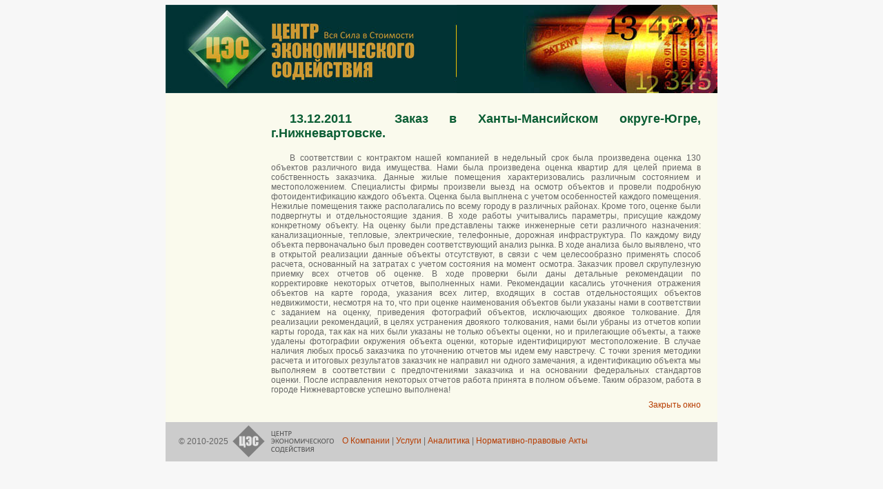

--- FILE ---
content_type: text/html; charset=UTF-8
request_url: https://ocenka72.ru/01_Pages/06_Demo.php?ans=1&num=20
body_size: 3349
content:
<!DOCTYPE HTML PUBLIC "-//W3C//DTD HTML 4.01 Transitional//EN"
"http://www.w3.org/TR/html4/loose.dtd">
<html>
<head>
<title>ЦЕНТР ЭКОНОМИЧЕСКОГО СОДЕЙСТВИЯ. Официальный сайт.</title>
<meta http-equiv="Content-Type" content="text/html; charset=utf8">
<link rel="icon" href="http://www.###.ico" type="image/x-icon">
<link rel="shortcut icon" href="http://www.###.ico" type="image/x-icon">

<link href="../00/CSS.css" rel="stylesheet" type="text/css">
<script type="text/javascript">
<!--
function MM_preloadImages() { //v3.0
  var d=document; if(d.images){ if(!d.MM_p) d.MM_p=new Array();
    var i,j=d.MM_p.length,a=MM_preloadImages.arguments; for(i=0; i<a.length; i++)
    if (a[i].indexOf("#")!=0){ d.MM_p[j]=new Image; d.MM_p[j++].src=a[i];}}
}
//-->
</script>
</head>
<body onLoad="MM_preloadImages('../00/011.jpg')">
<table width="800"  border="0" align="center" cellpadding="0" cellspacing="0">
  <tr>
    <td width="153" bgcolor="#003333"><a href="../index.php"><img src="../00/01_Logo.jpg" width="153" height="128" border="0"></a></td>
    <td width="269" bgcolor="#003333"><img src="../00/01_Block.jpg" width="269" height="128"></td>
    <td colspan="2" align="right" bgcolor="#003333"><img src="../00/011Demo.jpg" width="282" height="128"></td>
  </tr>
  <tr>
    <td align="left" valign="top" bgcolor="#FAFAED"><p>&nbsp;</p>
      <p>&nbsp;</p>
    <p>&nbsp;</p></td>
    <td colspan="3" align="left" valign="top" bgcolor="#FAFAED" class="pDemo">

      <p class="Header2">13.12.2011&nbsp;&nbsp;Заказ в Ханты-Мансийском округе-Югре, г.Нижневартовске.</p>
      <p><p>
	В соответствии с контрактом нашей компанией в недельный срок была произведена оценка 130 объектов различного вида имущества. Нами была произведена оценка квартир для целей приема в собственность заказчика. Данные жилые помещения характеризовались различным состоянием и местоположением. Специалисты фирмы произвели выезд на осмотр объектов и провели подробную фотоидентификацию каждого объекта. Оценка была выплнена с учетом особенностей каждого помещения. Нежилые помещения также располагались по всему городу в различных районах. Кроме того, оценке были подвергнуты и отдельностоящие здания. В ходе работы учитывались параметры, присущие каждому конкретному объекту. На оценку были представлены также инженерные сети различного назначения: канализационные, тепловые, электрические, телефонные, дорожная инфраструктура. По каждому виду объекта первоначально был проведен соответствующий анализ рынка. В ходе анализа было выявлено, что в открытой реализации данные объекты отсутствуют, в связи с чем целесообразно применять способ расчета, основанный на затратах с учетом состояния на момент осмотра.&nbsp;Заказчик провел скрупулезную приемку всех&nbsp;отчетов об оценке. В ходе проверки были даны&nbsp;детальные рекомендации по корректировке&nbsp;некоторых отчетов, выполненных нами.&nbsp;Рекомендации касались&nbsp;уточнения отражения объектов на карте города, указания всех&nbsp;литер, входящих&nbsp;в состав&nbsp;отдельностоящих объектов недвижимости, несмотря на то, что при оценке наименования объектов были указаны нами в соответствии с заданием&nbsp;на оценку, приведения фотографий объектов, исключающих двоякое толкование. Для реализации рекомендаций, в целях устранения двоякого толкования,&nbsp;нами были убраны из отчетов копии карты города, так как на них были указаны не только объекты оценки, но и прилегающие объекты, а также удалены фотографии окружения объекта оценки, которые идентифицируют местоположение.&nbsp;В случае наличия любых просьб заказчика по уточнению отчетов мы идем ему навстречу. С точки зрения методики расчета и итоговых результатов заказчик не&nbsp;направил ни одного замечания, а идентификацию объекта мы выполняем в соответствии с предпочтениями заказчика и на основании федеральных стандартов оценки.&nbsp;После исправления некоторых&nbsp;отчетов&nbsp;работа принята в полном объеме. Таким образом, работа в городе Нижневартовске успешно выполнена!</p>
</p>
    

     <p align="right"><a href="javascript:window.close();">Закрыть окно</a></p>
     <p>&nbsp;</p>    </td>
  </tr>
  <tr>
    <td align="right" valign="middle" bgcolor="#CCCCCC"> &nbsp;© 2010-2025<img src="../00/01_GrayLogo.gif" width="62" height="57" align="absmiddle"></td>
    <td colspan="3" valign="middle" bgcolor="#CCCCCC"><table width="100%" border="0" cellspacing="0" cellpadding="0">
        <tr>
          <td width="97%"><img src="../00/01_Block.gif" width="103" height="54" align="absmiddle"><a href="../index.php">О Компании&nbsp;</a>|<a href="02_Serv.php">&nbsp;Услуги&nbsp;</a>|<a href="03_An.php">&nbsp;Аналитика&nbsp;</a>|<a href="04_NPA.php">&nbsp;Нормативно-правовые Акты&nbsp;</a><a href="#2">&nbsp;</a><!--|<a href="05_FQ.php">&nbsp;Вопросы и Ответы&nbsp;</a--></td>
        </tr>
	</table></td>
  </tr>
  <tr>
	<td align="center" valign="middle" bgcolor="#F7F7F7" colspan="4">&nbsp;</td>
  </tr>
  <tr>
	<td align="center" valign="middle" bgcolor="#F7F7F7" colspan="4">
	<!--Openstat--><span id="openstat2145319"></span><script type="text/javascript">
var openstat = { counter: 2145319, image: 51, next: openstat }; (function(d, t, p) {
var j = d.createElement(t); j.async = true; j.type = "text/javascript";
j.src = ("https:" == p ? "https:" : "http:") + "//openstat.net/cnt.js";
var s = d.getElementsByTagName(t)[0]; s.parentNode.insertBefore(j, s);
})(document, "script", document.location.protocol);
</script><!--/Openstat-->
	</td>
  </tr>
</table>
</body>
</html>


--- FILE ---
content_type: text/css
request_url: https://ocenka72.ru/00/CSS.css
body_size: 684
content:
HTML {
	PADDING-RIGHT: 0px;
	PADDING-LEFT: 0px;
	PADDING-BOTTOM: 0px;
	MARGIN: 0px;
	PADDING-TOP: 0px;
}

BODY {
	PADDING-RIGHT: 0px;
	PADDING-LEFT: 0px;
	PADDING-BOTTOM: 7px;
	MARGIN: 0px;
	PADDING-TOP: 7px;
	background-color: #F7F7F7;
}

body, input, select, textarea, td, font {
	font-size: 12px;
/*	font-family: Calibri, Verdana; */
	font-family:  Verdana, arial, Calibri;
	color: #666666;
}
P {
	PADDING-RIGHT: 0px;
	PADDING-LEFT: 0px;
	PADDING-BOTTOM: 0px;
	PADDING-TOP: 4px;
	MARGIN: 0px;
}
p {
	font-size: 12px;
	font-weight: normal;
/*	font-family: Calibri, Verdana; */
	font-family:  Verdana, arial, Calibri;
	color: #666666;
}
.pDemo {
	PADDING-RIGHT: 24px;
	PADDING-LEFT: 0px;
	PADDING-BOTTOM: 0px;
	text-align: justify;
	text-indent: 27px;
}
/*style1 {
	text-align:right;
	font-size: 12px;
	font-weight: normal;
	font-family: Calibri, Verdana; 
	font-family:  Verdana, arial, Calibri;
	color: #666666;
}*/

A:link, A:visited, A:active {
	COLOR: #B73C00;
	TEXT-DECORATION: none;
	cursor: pointer;
}

A:hover {
	COLOR: #F8CB54;
	background-color: #46A56B;
}
A.pict:hover {
	background-color: transparent;
}
.tdNews {
	padding-top: 0px;
	padding-right: 10px;
	padding-bottom: 7px;
	padding-left: 27px;
	border-top-width: 0px;
	border-right-width: 1px;
	border-bottom-width: 1px;
	border-left-width: 0px;
	border-top-style: solid;
	border-right-style: solid;
	border-bottom-style: solid;
	border-left-style: solid;
	border-right-color: #999999;
	border-bottom-color: #999999;
	border-left-color: #999999;
	text-align: justify;
}
.Header {
	font-size: 14px;
	font-weight: bold;
	color: #0A5D33;
	padding-bottom: 4px;
}
.Header2 {
	font-size: 18px;
	font-weight: bold;
	color: #0A5D33;
	padding-bottom: 10px;
	padding-top: 27px;
}

.Header22 {
	font-size: 18px;
	font-weight: bold;
	color: #0A5D33;
	padding-bottom: 10px;
	padding-top: 10px;
}


.Georgia {
	font-family: Georgia; 	font-style: italic;
}

.txt {
	padding-left: 10px;
	padding-top: 20px;
	padding-right: 6px;
	padding-bottom: 10px;
}
